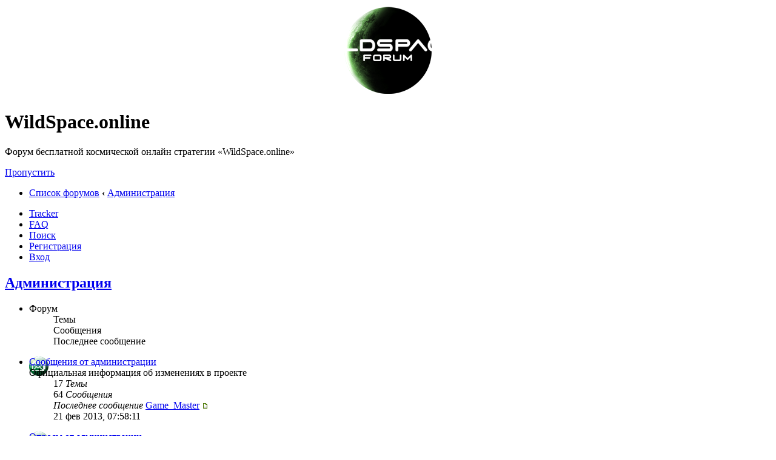

--- FILE ---
content_type: text/html; charset=UTF-8
request_url: https://wildspace.online/forum/viewforum.php?f=19&sid=6a09e39c8bb39c19ad65f293cc417a57
body_size: 6918
content:
<!DOCTYPE html PUBLIC "-//W3C//DTD XHTML 1.0 Strict//EN" "http://www.w3.org/TR/xhtml1/DTD/xhtml1-strict.dtd">
<html xmlns="http://www.w3.org/1999/xhtml" dir="ltr" lang="ru-ru" xml:lang="ru-ru">
<head>

<meta http-equiv="content-type" content="text/html; charset=UTF-8" />
<meta http-equiv="content-style-type" content="text/css" />
<meta http-equiv="content-language" content="ru-ru" />
<meta http-equiv="imagetoolbar" content="no" />
<meta name="resource-type" content="document" />
<meta name="distribution" content="global" />
<meta name="copyright" content="2000, 2002, 2005, 2007 phpBB Group" />

	<meta http-equiv="x-ua-compatible" content="IE=edge">
	<meta name="theme-color" content="#0c2c02" />
	<meta property="og:image" content="https://wildspace.online/public/img/ws_screen_640x400.jpg" />
	<meta property="og:image:secure_url" content="https://wildspace.online/public/img/ws_screen_640x400.jpg" />
	<meta name="viewport" content="width=device-width, user-scalable=yes">

	
	<title>WildSpace.online — Просмотр форума - Администрация</title>
	<meta name="title" content="WildSpace.online — Просмотр форума - Администрация">
	<meta name="description" content="Правила форума, Сообщения от администрации, Вопросы к администрации, Опросы от администрации, Отзывы, Жалобы">
	

<!--
	phpBB style name:	360Elite
	Based on style:		prosilver (this is the default phpBB3 style)
	Original author:	Tom Beddard ( http://www.subBlue.com/ )
	Modified by:		Matt ( http://dvgfx.blogspot.com/ )
	Style Version:		2.0.2
	
	NOTE: This page was generated by phpBB, the free open-source bulletin board package.
	      The phpBB Group is not responsible for the content of this page and forum. For more information
	      about phpBB please visit http://www.phpbb.com
-->

	<link rel="icon" sizes="192x192" type="image/png" href="https://wildspace.online/favicon_big.png">
	<link rel="icon" type="image/png" href="https://wildspace.online/favicon.png">
	<!--[if IE]><link rel="SHORTCUT ICON" href="https://wildspace.online/favicon.ico"/><![endif]-->

<script type="text/javascript">
// <![CDATA[
	var jump_page = 'Введите номер страницы, на которую хотите перейти:';
	var on_page = '1';
	var per_page = '';
	var base_url = '';
	var style_cookie = 'phpBBstyle';
	var style_cookie_settings = '; path=/; domain=wildspace.online; secure';
	var onload_functions = new Array();
	var onunload_functions = new Array();

	

	/**
	* Find a member
	*/
	function find_username(url)
	{
		popup(url, 760, 570, '_usersearch');
		return false;
	}

	/**
	* New function for handling multiple calls to window.onload and window.unload by pentapenguin
	*/
	window.onload = function()
	{
		for (var i = 0; i < onload_functions.length; i++)
		{
			eval(onload_functions[i]);
		}
	}

	window.onunload = function()
	{
		for (var i = 0; i < onunload_functions.length; i++)
		{
			eval(onunload_functions[i]);
		}
	}

// ]]>
</script>
<script type="text/javascript" src="./styles/360Elite/template/styleswitcher.js"></script>
<script type="text/javascript" src="./styles/360Elite/template/forum_fn.js"></script>

<link href="./styles/360Elite/theme/print.css" rel="stylesheet" type="text/css" media="print" title="printonly" />
<link href="./style.php?id=2&amp;lang=ru&amp;sid=98c1744eb0052a507dcabd76c4e9b44e" rel="stylesheet" type="text/css" media="screen, projection" />

<link href="./styles/360Elite/theme/normal.css" rel="stylesheet" type="text/css" title="A" />



</head>

<body id="phpbb" class="section-viewforum ltr">

<div id="wrap">
	<div class="border-left"> <div class="border-right"> <div class="border-top"> <div class="border-top-left">
	<div class="border-top-right">
	<div class="inside" style="direction: ltr; ">
	<center><div id="toplogo">
		<!-- Add your own image in the imageset or link directly -->
		<a href="/" title="Список форумов" id="logo"><img src="./styles/360Elite/imageset/site_logo.png" alt="" title="" /></a>
		</div></center>
	<a id="top" name="top" accesskey="t"></a>
	<div id="page-header">
		<div class="headerbar">
			<div class="inner">
			<div id="site-description">
				<h1>WildSpace.online</h1>
				<p>Форум бесплатной космической онлайн стратегии «WildSpace.online»</p>
				<p class="skiplink"><a href="#start_here">Пропустить</a></p>
			</div>
			</div>
		</div>

		<div class="navbar">
			<div class="inner"><span class="corners-top"><span></span></span>

			<ul class="linklist navlinks">
				<li class="icon-home"><a href="./index.php?sid=98c1744eb0052a507dcabd76c4e9b44e" accesskey="h">Список форумов</a>  <strong>&#8249;</strong> <a href="./viewforum.php?f=19&amp;sid=98c1744eb0052a507dcabd76c4e9b44e">Администрация</a></li>
				
			</ul>

			

			<ul class="linklist rightside">
                <li class="icon-faq"><a href="./tracker.php?sid=98c1744eb0052a507dcabd76c4e9b44e" title="Tracker">Tracker</a></li>
                <li class="icon-faq"><a href="./faq.php?sid=98c1744eb0052a507dcabd76c4e9b44e" title="Часто задаваемые вопросы">FAQ</a></li>
				<li class="icon-search"><a href="./search.php?sid=98c1744eb0052a507dcabd76c4e9b44e" title="Поиск">Поиск</a></li>
				<li class="icon-register"><a href="./ucp.php?mode=register&amp;sid=98c1744eb0052a507dcabd76c4e9b44e">Регистрация</a></li>
					<li class="icon-logout"><a href="./ucp.php?mode=login&amp;sid=98c1744eb0052a507dcabd76c4e9b44e" title="Вход" accesskey="x">Вход</a></li>
				
			</ul>

			<span class="corners-bottom"><span></span></span></div>
		</div>

	</div>

	<a name="start_here"></a>
	<div id="page-body">
		
		
<h2><a href="./viewforum.php?f=19&amp;sid=98c1744eb0052a507dcabd76c4e9b44e">Администрация</a></h2>


<div>
	<!-- NOTE: remove the style="display: none" when you want to have the forum description on the forum body --><div style="display: none !important;">Правила форума, Сообщения от администрации, Вопросы к администрации, Опросы от администрации, Отзывы, Жалобы<br /></div>
</div>

		<div class="forabg">
			<div class="inner"><span class="corners-top"><span></span></span>
			<ul class="topiclist">
				<li class="header">
					<dl class="icon">
						<dt>Форум</dt>
						<dd class="topics">Темы</dd>
						<dd class="posts">Сообщения</dd>
						<dd class="lastpost"><span>Последнее сообщение</span></dd>
					</dl>
				</li>
			</ul>
			<ul class="topiclist forums">
	
		<li class="row">
			<dl class="icon" style="background-image: url(./styles/360Elite/imageset/forum_read.png); background-repeat: no-repeat;">
				<dt title="Нет непрочитанных сообщений">
				
					<a href="./viewforum.php?f=20&amp;sid=98c1744eb0052a507dcabd76c4e9b44e" class="forumtitle">Сообщения от администрации</a><br />
					Официальная информация об изменениях в проекте
					
				</dt>
				
					<dd class="topics">17 <dfn>Темы</dfn></dd>
					<dd class="posts">64 <dfn>Сообщения</dfn></dd>
					<dd class="lastpost"><span>
						<dfn>Последнее сообщение</dfn>  <a href="./memberlist.php?mode=viewprofile&amp;u=110&amp;sid=98c1744eb0052a507dcabd76c4e9b44e">Game_Master</a>
						<a href="./viewtopic.php?f=20&amp;p=8481&amp;sid=98c1744eb0052a507dcabd76c4e9b44e#p8481"><img src="./styles/360Elite/imageset/icon_topic_latest.png" width="11" height="9" alt="Перейти к последнему сообщению" title="Перейти к последнему сообщению" /></a> <br />21 фев 2013, 07:58:11
						</span></dd>
				
			</dl>
		</li>
	
		<li class="row">
			<dl class="icon" style="background-image: url(./styles/360Elite/imageset/forum_read.png); background-repeat: no-repeat;">
				<dt title="Нет непрочитанных сообщений">
				
					<a href="./viewforum.php?f=21&amp;sid=98c1744eb0052a507dcabd76c4e9b44e" class="forumtitle">Опросы от администрации</a><br />
					Опросы игроков на различные темы по улучшению игры
					
				</dt>
				
					<dd class="topics">13 <dfn>Темы</dfn></dd>
					<dd class="posts">208 <dfn>Сообщения</dfn></dd>
					<dd class="lastpost"><span>
						<dfn>Последнее сообщение</dfn>  <a href="./memberlist.php?mode=viewprofile&amp;u=2649&amp;sid=98c1744eb0052a507dcabd76c4e9b44e">sawat</a>
						<a href="./viewtopic.php?f=21&amp;p=8719&amp;sid=98c1744eb0052a507dcabd76c4e9b44e#p8719"><img src="./styles/360Elite/imageset/icon_topic_latest.png" width="11" height="9" alt="Перейти к последнему сообщению" title="Перейти к последнему сообщению" /></a> <br />09 сен 2016, 02:29:35
						</span></dd>
				
			</dl>
		</li>
	
		<li class="row">
			<dl class="icon" style="background-image: url(./styles/360Elite/imageset/forum_read.png); background-repeat: no-repeat;">
				<dt title="Нет непрочитанных сообщений">
				
					<a href="./viewforum.php?f=22&amp;sid=98c1744eb0052a507dcabd76c4e9b44e" class="forumtitle">Вопросы к администрации</a><br />
					Вопросы игроков к администрации проекта
					
				</dt>
				
					<dd class="topics">64 <dfn>Темы</dfn></dd>
					<dd class="posts">305 <dfn>Сообщения</dfn></dd>
					<dd class="lastpost"><span>
						<dfn>Последнее сообщение</dfn>  <a href="./memberlist.php?mode=viewprofile&amp;u=2670&amp;sid=98c1744eb0052a507dcabd76c4e9b44e">Путин</a>
						<a href="./viewtopic.php?f=22&amp;p=8941&amp;sid=98c1744eb0052a507dcabd76c4e9b44e#p8941"><img src="./styles/360Elite/imageset/icon_topic_latest.png" width="11" height="9" alt="Перейти к последнему сообщению" title="Перейти к последнему сообщению" /></a> <br />31 мар 2022, 19:43:53
						</span></dd>
				
			</dl>
		</li>
	
		<li class="row">
			<dl class="icon" style="background-image: url(./styles/360Elite/imageset/forum_read.png); background-repeat: no-repeat;">
				<dt title="Нет непрочитанных сообщений">
				
					<a href="./viewforum.php?f=23&amp;sid=98c1744eb0052a507dcabd76c4e9b44e" class="forumtitle">Отзывы</a><br />
					Отзывы об игре Wildspace.Online
					
				</dt>
				
					<dd class="topics">1 <dfn>Темы</dfn></dd>
					<dd class="posts">9 <dfn>Сообщения</dfn></dd>
					<dd class="lastpost"><span>
						<dfn>Последнее сообщение</dfn>  <a href="./memberlist.php?mode=viewprofile&amp;u=2649&amp;sid=98c1744eb0052a507dcabd76c4e9b44e">sawat</a>
						<a href="./viewtopic.php?f=23&amp;p=8714&amp;sid=98c1744eb0052a507dcabd76c4e9b44e#p8714"><img src="./styles/360Elite/imageset/icon_topic_latest.png" width="11" height="9" alt="Перейти к последнему сообщению" title="Перейти к последнему сообщению" /></a> <br />05 сен 2016, 19:01:01
						</span></dd>
				
			</dl>
		</li>
	
		<li class="row">
			<dl class="icon" style="background-image: url(./styles/360Elite/imageset/forum_read.png); background-repeat: no-repeat;">
				<dt title="Нет непрочитанных сообщений">
				
					<a href="./viewforum.php?f=24&amp;sid=98c1744eb0052a507dcabd76c4e9b44e" class="forumtitle">Жалобы</a><br />
					Слюняво сопливый раздел...
					
				</dt>
				
					<dd class="topics">12 <dfn>Темы</dfn></dd>
					<dd class="posts">43 <dfn>Сообщения</dfn></dd>
					<dd class="lastpost"><span>
						<dfn>Последнее сообщение</dfn>  <a href="./memberlist.php?mode=viewprofile&amp;u=2658&amp;sid=98c1744eb0052a507dcabd76c4e9b44e">Лешик</a>
						<a href="./viewtopic.php?f=24&amp;p=8721&amp;sid=98c1744eb0052a507dcabd76c4e9b44e#p8721"><img src="./styles/360Elite/imageset/icon_topic_latest.png" width="11" height="9" alt="Перейти к последнему сообщению" title="Перейти к последнему сообщению" /></a> <br />06 окт 2016, 06:50:28
						</span></dd>
				
			</dl>
		</li>
	
			</ul>

			<span class="corners-bottom"><span></span></span></div>
		</div>
	
	<div class="topic-actions" style="margin-top: 2em;">

	
		<div class="buttons">
			<div class="post-icon" title="Новая тема"><a href="./posting.php?mode=post&amp;f=19&amp;sid=98c1744eb0052a507dcabd76c4e9b44e"><span></span>Новая тема</a></div>
		</div>
	
		<div class="search-box">
			<form method="post" id="forum-search" action="./search.php?sid=98c1744eb0052a507dcabd76c4e9b44e">
			<fieldset>
				<input class="inputbox search tiny" type="text" name="keywords" id="search_keywords" size="20" value="Поиск в форуме…" onclick="if (this.value == 'Поиск в форуме…') this.value = '';" onblur="if (this.value == '') this.value = 'Поиск в форуме…';" />
				<input class="button2" type="submit" value="Поиск" />
				<input type="hidden" value="19" name="fid[]" />
			</fieldset>
			</form>
		</div>
	
		<div class="pagination">
			1 тема &raquo; Страница <strong>1</strong> из <strong>1</strong>
		</div>
	

	</div>

		<div class="forumbg">
		<div class="inner"><span class="corners-top"><span></span></span>
		<ul class="topiclist">
			<li class="header">
				<dl class="icon">
					<dt>Темы</dt>
					<dd class="posts">Ответы</dd>
					<dd class="views">Просмотры</dd>
					<dd class="lastpost"><span>Последнее сообщение</span></dd>
				</dl>
			</li>
		</ul>
		<ul class="topiclist topics">
	

		<li class="row bg1">
			<dl class="icon" style="background-image: url(./styles/360Elite/imageset/topic_read_locked.png); background-repeat: no-repeat;">
				<dt title="Эта тема закрыта, вы не можете редактировать и оставлять сообщения в ней."><a href="./viewtopic.php?f=19&amp;t=1585&amp;sid=98c1744eb0052a507dcabd76c4e9b44e" class="topictitle">Правила форума - Читать обязательно, исполнять тоже!</a>
					<br />
					 <a href="./memberlist.php?mode=viewprofile&amp;u=110&amp;sid=98c1744eb0052a507dcabd76c4e9b44e">Game_Master</a> &raquo; 12 авг 2012, 15:14:25
				</dt>
				<dd class="posts">0 <dfn>Ответы</dfn></dd>
				<dd class="views">23691 <dfn>Просмотры</dfn></dd>
				<dd class="lastpost"><span><dfn>Последнее сообщение </dfn> <a href="./memberlist.php?mode=viewprofile&amp;u=110&amp;sid=98c1744eb0052a507dcabd76c4e9b44e">Game_Master</a>
					<a href="./viewtopic.php?f=19&amp;t=1585&amp;p=4272&amp;sid=98c1744eb0052a507dcabd76c4e9b44e#p4272"><img src="./styles/360Elite/imageset/icon_topic_latest.png" width="11" height="9" alt="Перейти к последнему сообщению" title="Перейти к последнему сообщению" /></a> <br />12 авг 2012, 15:14:25</span>
				</dd>
			</dl>
		</li>

	
			</ul>
		<span class="corners-bottom"><span></span></span></div>
	</div>
	
	<form method="post" action="./viewforum.php?f=19&amp;sid=98c1744eb0052a507dcabd76c4e9b44e">
		<fieldset class="display-options">
			
			<label>Показать темы за: <select name="st" id="st"><option value="0" selected="selected">Все темы</option><option value="1">1 день</option><option value="7">7 дней</option><option value="14">2 недели</option><option value="30">1 месяц</option><option value="90">3 месяца</option><option value="180">6 месяцев</option><option value="365">1 год</option></select></label>
			<label>Поле сортировки <select name="sk" id="sk"><option value="a">Автор</option><option value="t" selected="selected">Время размещения</option><option value="r">Ответы</option><option value="s">Заголовок</option><option value="v">Просмотры</option></select></label>
			<label><select name="sd" id="sd"><option value="a">по возрастанию</option><option value="d" selected="selected">по убыванию</option></select> <input type="submit" name="sort" value="Перейти" class="button2" /></label>
	
		</fieldset>
	</form>
	<hr />

	<div class="topic-actions">
		
		<div class="buttons">
			<div class="post-icon" title="Новая тема"><a href="./posting.php?mode=post&amp;f=19&amp;sid=98c1744eb0052a507dcabd76c4e9b44e"><span></span>Новая тема</a></div>
		</div>
		
		<div class="pagination">
			 1 тема &raquo; Страница <strong>1</strong> из <strong>1</strong>
		</div>
		
	</div>

	<p></p><p><a href="./index.php?sid=98c1744eb0052a507dcabd76c4e9b44e" class="left-box left" accesskey="r">Вернуться в Список форумов</a></p>

	<form method="post" id="jumpbox" action="./viewforum.php?sid=98c1744eb0052a507dcabd76c4e9b44e" onsubmit="if(document.jumpbox.f.value == -1){return false;}">

	
		<fieldset class="jumpbox">
	
			<label for="f" accesskey="j">Перейти:</label>
			<select name="f" id="f" onchange="if(this.options[this.selectedIndex].value != -1){ document.forms['jumpbox'].submit() }">
			
				<option value="-1">Выберите форум</option>
			<option value="-1">------------------</option>
				<option value="19" selected="selected">Администрация</option>
			
				<option value="20">&nbsp; &nbsp;Сообщения от администрации</option>
			
				<option value="21">&nbsp; &nbsp;Опросы от администрации</option>
			
				<option value="22">&nbsp; &nbsp;Вопросы к администрации</option>
			
				<option value="23">&nbsp; &nbsp;Отзывы</option>
			
				<option value="24">&nbsp; &nbsp;Жалобы</option>
			
				<option value="4">Баг-репорты</option>
			
				<option value="12">&nbsp; &nbsp;Исправленные</option>
			
				<option value="13">Руководства / Гайды / Стратегии / Тактика</option>
			
				<option value="14">Альянсы</option>
			
				<option value="5">Курилка</option>
			
				<option value="9">Пожелания и предложения по игре</option>
			
				<option value="15">Вопросы</option>
			
				<option value="11">&nbsp; &nbsp;Приоритетные Баги</option>
			
			</select>
			<input type="submit" value="Перейти" class="button2" />
		</fieldset>
	</form>



<div class="bgstats"><span class="corners-top"><span></span></span>

	<div id="bgscontain1">
	<h3>Кто сейчас на конференции</h3>
	<p>Сейчас этот форум просматривают: нет зарегистрированных пользователей и гости: 90</p>
	</div>


	<div id="bgscontain1">
	<h3>Права доступа</h3>
	<p>Вы <strong>не можете</strong> начинать темы<br />Вы <strong>не можете</strong> отвечать на сообщения<br />Вы <strong>не можете</strong> редактировать свои сообщения<br />Вы <strong>не можете</strong> удалять свои сообщения<br />Вы <strong>не можете</strong> добавлять вложения<br /></p>
	</div>

<span class="corners-bottom"><span></span></span></div>

</div>

<div id="page-footer">

	<div class="navbar">
		<div class="inner"><span class="corners-top"><span></span></span>

		<ul class="linklist">
			<li class="icon-home"><a href="./index.php?sid=98c1744eb0052a507dcabd76c4e9b44e" accesskey="h">Список форумов</a></li>
				
			<li class="rightside"><a href="./memberlist.php?mode=leaders&amp;sid=98c1744eb0052a507dcabd76c4e9b44e">Наша команда</a> &raquo; <a href="./ucp.php?mode=delete_cookies&amp;sid=98c1744eb0052a507dcabd76c4e9b44e">Удалить cookies конференции</a> &raquo; Часовой пояс: UTC + 3 часа </li>
		</ul>

		<span class="corners-bottom"><span></span></span></div>
	</div>
	
<!--
	We request you retain the full copyright notice below including the link to www.phpbb.com.
	This not only gives respect to the large amount of time given freely by the developers
	but also helps build interest, traffic and use of phpBB3. If you (honestly) cannot retain
	the full copyright we ask you at least leave in place the "Powered by phpBB" line, with
	"phpBB" linked to www.phpbb.com. If you refuse to include even this then support on our
	forums may be affected.

	The phpBB Group : 2006
//-->
	<div class="border-bottom"><span><span>
	<!-- Please do not remove or replace my link without permission. -->
	<div class="copyright" style="padding:37px 50px">
		<div style="float:left">
			<!--LiveInternet counter--><script type="text/javascript">document.write("<a href='//www.liveinternet.ru/click' target=_blank><img src='//counter.yadro.ru/hit?t44.14;r" + escape(document.referrer) + ((typeof(screen)=="undefined")?"":";s"+screen.width+"*"+screen.height+"*"+(screen.colorDepth?screen.colorDepth:screen.pixelDepth)) + ";u" + escape(document.URL) +";h"+escape(document.title.substring(0,80)) +  ";" + Math.random() + "' border=0 width=31 height=31 alt='' title='LiveInternet'><\/a>")</script><!--/LiveInternet-->
			<!-- Yandex.Metrika counter --><script type="text/javascript"> (function (d, w, c) { (w[c] = w[c] || []).push(function() { try { w.yaCounter32601735 = new Ya.Metrika({ id:32601735, clickmap:true, trackLinks:true, accurateTrackBounce:true, webvisor:true }); } catch(e) { } }); var n = d.getElementsByTagName("script")[0], s = d.createElement("script"), f = function () { n.parentNode.insertBefore(s, n); }; s.type = "text/javascript"; s.async = true; s.src = "https://mc.yandex.ru/metrika/watch.js"; if (w.opera == "[object Opera]") { d.addEventListener("DOMContentLoaded", f, false); } else { f(); } })(document, window, "yandex_metrika_callbacks");</script><noscript><div><img src="https://mc.yandex.ru/watch/32601735" style="position:absolute; left:-9999px;" alt="" /></div></noscript><!-- /Yandex.Metrika counter --><!-- begin of Top100 code -->
			<div style="position:absolute;left:-10000px;">
				<script id="top100Counter" type="text/javascript" src="https://scounter.rambler.ru/top100.jcn?4409623"></script>
				<noscript><img src="https://scounter.rambler.ru/top100.cnt?4409623" alt="" width="1" height="1" border="0" /></noscript>
			</div>
			<!-- end of Top100 code --><!-- Rating@Mail.ru counter -->
			<script type="text/javascript">
				var _tmr = window._tmr || (window._tmr = []);
				_tmr.push({id: "2749325", type: "pageView", start: (new Date()).getTime()});
				(function (d, w, id) {
					if (d.getElementById(id)) return;
					var ts = d.createElement("script"); ts.type = "text/javascript"; ts.async = true; ts.id = id;
					ts.src = (d.location.protocol == "https:" ? "https:" : "http:") + "//top-fwz1.mail.ru/js/code.js";
					var f = function () {var s = d.getElementsByTagName("script")[0]; s.parentNode.insertBefore(ts, s);};
					if (w.opera == "[object Opera]") { d.addEventListener("DOMContentLoaded", f, false); } else { f(); }
				})(document, window, "topmailru-code");
			</script><noscript><div style="position:absolute;left:-10000px;">
			<img src="//top-fwz1.mail.ru/counter?id=2749325;js=na" style="border:0;" height="1" width="1" alt="Рейтинг@Mail.ru" />
		</div></noscript>
			<!-- //Rating@Mail.ru counter -->
		</div>
		<div style="margin:-4px 0 0 48px;text-align:left;line-height:150%;font-size:12px">
			© Copyright 2010-2016 <a href="https://wildspace.online/">космическая онлайн стратегия</a>. Все права защищены. Никакая часть этого сайта и размещённых на нём материалов
			не может быть использована в какой-либо форме, включая печатную и электронную без письменного согласия авторов.
			E-mail: support@wildspace.online. Разделы для ознакомления: <a href="/agreement/">пользовательское соглашение</a>, <a href="/rules/">правила игры</a>, <a href="/restriction/">возрастные ограничения</a>
		</div>

		
		<div>
			<a id="bottom" name="bottom" accesskey="z"></a>
			<img src="./cron.php?cron_type=tidy_cache&amp;sid=98c1744eb0052a507dcabd76c4e9b44e" width="1" height="1" alt="cron" />
		</div>
	</div>
	</span></span></div>
    </div></div></div></div>
	</div>

</div>

</body>
</html>